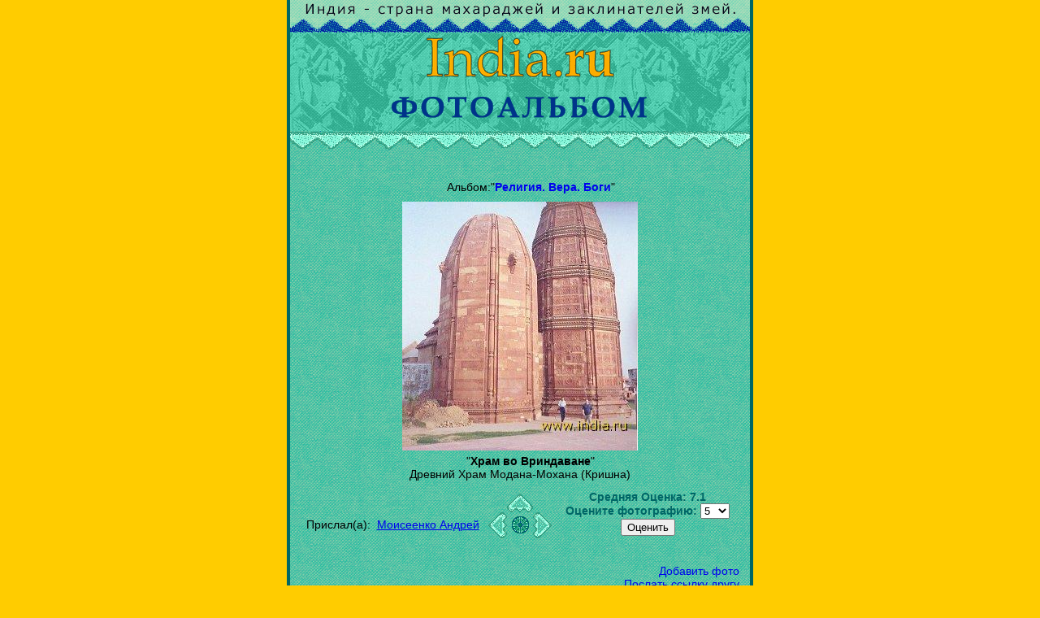

--- FILE ---
content_type: text/html
request_url: https://foto.india.ru/all/more.html?ID=19&RecordID=5200
body_size: 9422
content:

  
  <!DOCTYPE HTML PUBLIC "-//W3C//DTD HTML 4.01 Transitional//EN">
<html>
<head>
<title>Храм во Вриндаване: Фотографии Индии: любительские и профессиональные, новые и старые, интересные и познавательные. India.ru - Фотоальбом. Индия.Ру</title><meta http-equiv="Content-Type" content="text/html; charset=windows-1251">
 <meta name="keywords" content="Храм во Вриндаване индия история как поехать советы впечатления информация отдых на океане саи баба тантра ашрам буддизм индуизм гоа индийский чай ковры достопримечательность дели гималаи путешествие кайлас india тур кулу шамбала йог йога махамудра шива вишну ганеш хануман лакшми парвати тадж махал храм путеводитель фото карта">
<meta name="keywords" content="">
<link rel="stylesheet" href="/chirkov.css">
<LINK rel="stylesheet" href="/foto.css">

<style>
a:link       { text-decoration: none }
a:visited    { text-decoration: none }
a:hover      { text-decoration: underline }
</style>
</head>
<body bgcolor="#FFCC00" leftmargin="0" topmargin="0">
<center><table width=568 height="100%" border=0 cellspacing="0" cellpadding="0" align="center" vspace="0" hspace="0" background="/i/fon.gif" bgcolor="#55D7BA">

<tr><td bgcolor="#006666" background="/i/c-brder.gif">&nbsp;</td>
<td><table width="566" border="0" cellspacing="0" cellpadding="0" vspace="0" hspace="0">
<tr><td background="/i/fon-lite.gif"><img src="/i/lozung.gif" width="566" height="22" alt="Индия Ру"><br><img src="/i/line-blu.gif" width="566" height="18"></td></tr>
<tr><td background="/i/fon-cap.gif"><a href="http://www.india.ru/"><img src="/i/caption-sm.gif" width="566" height="60" border=0 alt="India.ru"></a><a href="/"><br><img src="/i/cap-foto.gif" width="566" height="57" border=0 alt="Фотографии Индии"></a></td></tr>
<tr><td><img src="/i/line-liteblu.gif" width="566" height="23"></td></tr>
</table>
</td><td bgcolor="#006666" background="/i/c-brder.gif">&nbsp;</td></tr>

<tr>
 <td bgcolor="#006666" background="/i/c-brder.gif">&nbsp;</td><td>
 <table width="550" cellspacing="0" cellpadding="0" align="center"  border=0>
 <tr>
  <td>&nbsp;</td>
 </tr>

 <tr>
  <td valign=top>

<center>
<script type="text/javascript"><!--
google_ad_client = "pub-5933015330104939";
/* 468x60, создано 03.08.09 */
google_ad_slot = "5976080897";
google_ad_width = 468;
google_ad_height = 60;
//-->
</script>
<script type="text/javascript"
src="http://pagead2.googlesyndication.com/pagead/show_ads.js">
</script>
</center>  
  
<table width="100%" cellspacing="0" cellpadding="0" border="0">
 <tr>
<!--  <td width = "200" border="0" valign = "top" align="center">
   <div style="margin-left: 10; margin-right: 10; margin-top: 10; margin-bottom: 10">
   
   <-- Левый столбец ->&nbsp;

   </div>
  </td>
-->

  <td width = "1" background="../images/pointer.gif" border="0"></td>

  <td>
<table width="550" border="0" cellspacing="0" cellpadding="0" align="center" valign="middle">
 <tr>
  <td colspan="3" width="548" align=center>
<p align='center' style="margin-top: 20; margin-bottom: 10">Альбом:&quot;<b><a href="/all/?ID=19">Религия. Вера. Боги</b></a>&quot;
</td>
 </tr>

<tr><td colspan='3' align=center><img src="/images/imgB/big5200.jpg" alt="Храм во Вриндаване " title="Древний Храм Модана-Мохана (Кришна)
" align=center></td></tr><tr><td colspan='3' align='center'>   <p style='margin-top: 5; margin-bottom: 5'>&quot;<b>Храм во Вриндаване</b>&quot;<br/>Древний Храм Модана-Мохана (Кришна)<br />
</td></tr>
        <tr>

          <td align="center" width="45%">
            <p><br>
Прислал(а):&nbsp; <a href="mailto:coolyandex@yandex.ru"><u>Моисеенко Андрей</u></a>          </td>
          <td align="center" width="10%">



                   <table border="0" cellspacing="0" cellpadding="0">
                    <tr>
                     <td></td>
                     <td>

<a href="/all/?ID=19"><img border=0 src="/i/up.gif" alt="Альбом: Религия. Вера. Боги" ></a>
</td>
                     <td></td>
                    </tr>


<tr>
<td>
<a href="/all/more.html?ID=19&RecordID=5203"><img border=0 src="/i/back.gif" alt="Предыдущие фотографии" ></a></td>
<td align=center><a href="http://www.india.ru"><img border=0 src="/i/wheel.gif" alt="Индия.ру" ></a></td>
<td>
<a href="/all/more.html?ID=19&RecordID=5174"><img border=0 src="/i/forw.gif" alt="Следующие фотографии" width=23 height=32></a></td>
</tr>
  </table>
          </td>

<td align=center width="45%"> 
<h3>Средняя Оценка: <b>7.1</b><form method='POST' action='/all/more.html'>
  Оцените фотографию: <select size='1' name='vote'>
    <option>1</option>
    <option>2</option>
    <option>3</option>
    <option>4</option>
    <option selected>5</option>
    <option>6</option>
    <option>7</option>
    <option>8</option>
    <option>9</option>
    <option>10</option>
  </select><br><input type='submit' value='Оценить' name='B1'>
<input type='hidden' value='19' name='ID'>
<input type='hidden' value='5200' name='RecordID'>
</p>
</form>




</td>

</tr>

<tr>
<td  colspan=2 align="left">
<iframe width=100% src="http://india.ru/facts/fmphd_5200.htm?" frameborder=0 scrolling=no marginwidth=0 marginheight=0 target=_blank>
</iframe>

<b>Новые обсуждения на форуме:</b>
<iframe width=100% height="300" src="http://india.ru/inc/last_forum.shtml" frameborder=0 scrolling=no marginwidth=0 marginheight=0 target=_blank></iframe>



</td>


<td valign='top' align="right">
<p><br/>
<a href="/all/client.html">Добавить фото</a></u>  <br>
<a href='/recomend.php'>Послать ссылку другу</a>  <br>
<a href="/top_10.html">Рейтинг фотографий и Авторов</a>

</td>

</tr>

      </table>
  </td>
 </tr>
</table>
<center><script type="text/javascript">
<!--
var _acic={dataProvider:10};(function(){var e=document.createElement("script");e.type="text/javascript";e.async=true;e.src="https://www.acint.net/aci.js";var t=document.getElementsByTagName("script")[0];t.parentNode.insertBefore(e,t)})()
//-->
</script></center>
 </td>

 </tr>
 <tr>
  <td>&nbsp;</td>
 </tr>
 </table>
  </td><td bgcolor="#006666" background="/i/c-brder.gif">&nbsp;</td>

 <tr><td bgcolor="#006666" background="/i/c-brder.gif">&nbsp;</td>
<td><a href="http://www.india.ru"><img src="/i/m-mainpage.gif" border="0" width="130" height="20"></a><a href="http://www.india.ru/news/"><img src="/i/m-news.gif" border="0" width="68" height="20"></a><a href="http://www.india.ru/india/"><img src="/i/m-india.gif" border="0" width="55" height="20"></a><a href="http://www.india.ru/impres/"><img src="/i/m-vpechatl.gif" border="0" width="100" height="20"></a><a href="http://www.india.ru/boards/"><img src="/i/m-forum.gif" border="0" width="55" height="20"></a><a href="http://www.india.ru/about/"><img src="/i/m-about.gif" border="0" width="65" height="20"></a><a href="http://www.india.ru/map/"><img src="/i/m-map.gif" border="0" width="93" height="20"></a>
</td>
<td bgcolor="#006666" background="/i/c-brder.gif">&nbsp;</td>
</tr>



<tr>
<td bgcolor="#006666" background="http://www.india.ru/i/c-brder.gif">&nbsp;</td>
<td>
<center>
<h4 align="center"><font size="1">Дорогие Друзья!<br>Приглашаем Вас принять участие в cоздании сайта <a href="http://www.india.ru">www.India.ru</a><br>Присылайте свои материалы и впечатления об Индии, и всем что с ней связано.</font></h4><br>





<br>
<!-- Yandex.Metrika counter --> <script type="text/javascript" > (function(m,e,t,r,i,k,a){m[i]=m[i]||function(){(m[i].a=m[i].a||[]).push(arguments)}; m[i].l=1*new Date(); for (var j = 0; j < document.scripts.length; j++) {if (document.scripts[j].src === r) { return; }} k=e.createElement(t),a=e.getElementsByTagName(t)[0],k.async=1,k.src=r,a.parentNode.insertBefore(k,a)}) (window, document, "script", "https://mc.yandex.ru/metrika/tag.js", "ym"); ym(99703306, "init", { clickmap:true, trackLinks:true, accurateTrackBounce:true }); </script> <noscript><div><img src="https://mc.yandex.ru/watch/99703306" style="position:absolute; left:-9999px;" alt="" /></div></noscript> <!-- /Yandex.Metrika counter -->


				<!--RAX counter--><script language="JavaScript"><!--
document.write('<a href="http://www.rax.ru/click" '+
'target=_blank><img src="http://counter.yadro.ru/hit?t37.6;r'+
escape(document.referrer)+((typeof(screen)=='undefined')?'':
';s'+screen.width+'*'+screen.height+'*'+(screen.colorDepth?
screen.colorDepth:screen.pixelDepth))+';'+Math.random()+
'" border=0 width=88 height=31 alt="rax.ru"></a>')//-->
</script><!--/RAX-->

</center>
</td>
<td bgcolor="#006666" background="http://www.india.ru/i/c-brder.gif">&nbsp;</td></tr>
<tr><td bgcolor="#006666" valign="bottom" background="http://www.india.ru/i/c-brder.gif">&nbsp;</td><td valign="bottom"><img src="http://www.india.ru/i/line-liteblu.gif" width="566" height="23"><br>
<table width="566" border=0 cellspacing="0" cellpadding="0"><tr><td width="217"><ul>
<a href="http://www.india.ru/copyright.shtml">Copyright © 2000 india.ru.</a>
</ul></td><td width="130" valign=top>
<center>
</td>
<td width="217" valign=top><ul>Идея сайта - <a href="mailto:vp@india.ru?To VP from India.ru">VP</a><br>Программинг - <a href="mailto:victor@rsci.ru">Янковский Виктор</a></ul></td>
</tr>
<tr><td height="4"></td><td height="4"></td><td height="4"></td></tr>
</table>
</td><td bgcolor="#006666" valign="bottom" background="http://www.india.ru/i/c-brder.gif">&nbsp;</td></tr>
</table>




</body>
</html>



--- FILE ---
content_type: text/css
request_url: https://foto.india.ru/foto.css
body_size: 1515
content:
BODY {font-family: Arial, Helvetica, sans-serif;font-size: 10px;margin-top: 0px;margin-bottom: 0px;margin-left: 0mm;margin-right: 0mm;color: #000000}H1 {font-family: Arial, Helvetica, sans-serif;font-size: 14px;color: #000000;margin-top: 7px;margin-bottom: 2px;}H2 {font-family: Arial, Helvetica, sans-serif;font-size: 16px;color: #000000;text-indent: 7mm;margin-top: 12px;margin-bottom: 0px;margin-left: 5px;margin-right: 5px;}H3 {font-family: Arial, Helvetica, sans-serif;font-size: 14px;color: #006666;margin-top: 7px;margin-bottom: 2px;}H4 {font-family: Arial, Helvetica, sans-serif;font-size: 15px;color: #006666;margin-top: 2px;margin-bottom: 2px;}H5 {font-family: Arial, Helvetica;text-align: center;font-size: 18px;text-decoration:none;color: #003333;margin-top: 1px;margin-bottom: 1px;margin-left: 2px;margin-right: 2px;font-style: normal}P {font-family: Arial, Helvetica, sans-serif;font-size: 14px;color: #000000;margin-top: 5px;margin-bottom: 0px;margin-right: 5px;}list_title {font-family: Arial, Helvetica, sans-serif;text-align: justify;font-size: 14px;color: #000000;margin-top: 5px;margin-bottom: 0px;margin-right: 5px;}UL {font-family: Arial, Helvetica, sans-serif;text-align: left;font-size: 12px;color: #000000;margin-top: 2px;margin-bottom: 0px;margin-left: 2px;margin-right: 2px;}SMALL {font-family: arial, sans-serif;text-align: left;font-size: 12px;color: #000000;; clip:  rect(0px 2px 0px 2px)}